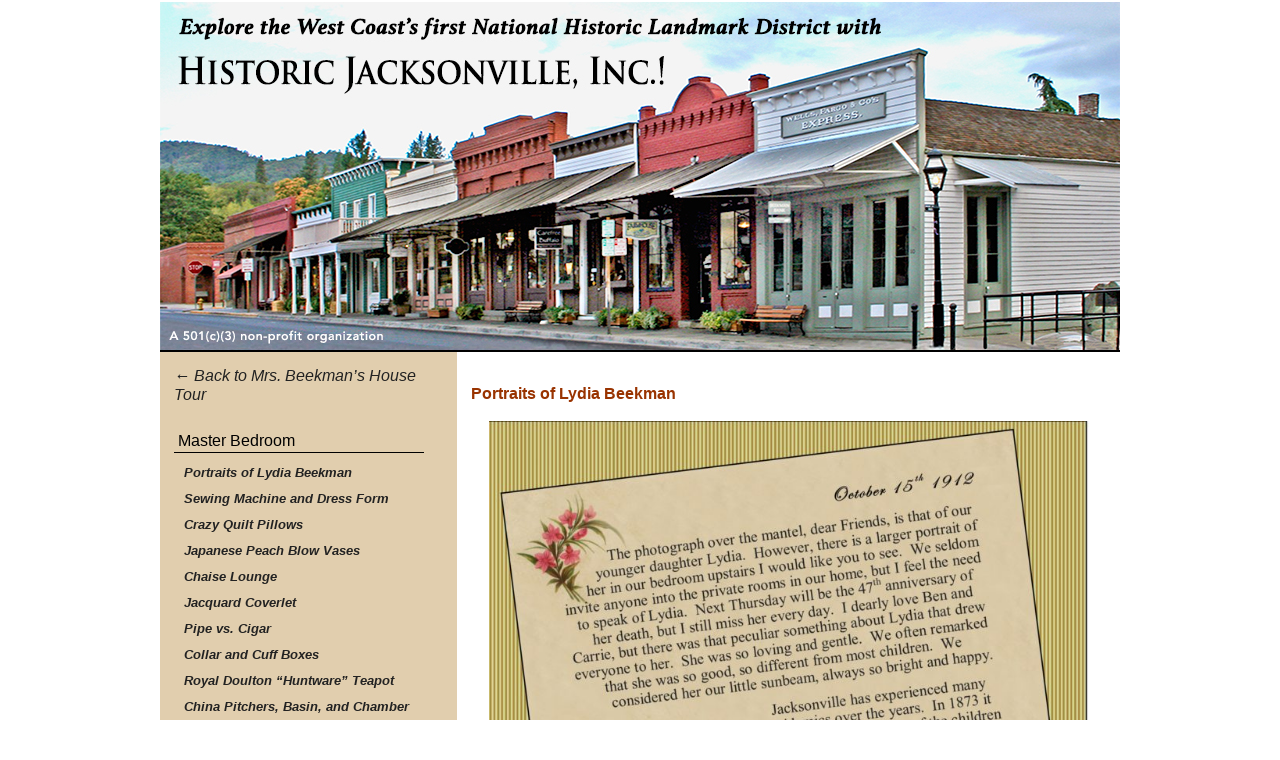

--- FILE ---
content_type: text/html; charset=UTF-8
request_url: https://www.historicjacksonville.org/beekman-house-master-bedroom/
body_size: 9919
content:
<!DOCTYPE html PUBLIC "-//W3C//DTD XHTML 1.0 Transitional//EN" "http://www.w3.org/TR/xhtml1/DTD/xhtml1-transitional.dtd">
<html xmlns="http://www.w3.org/1999/xhtml" lang="en-US">
<head profile="http://gmpg.org/xfn/11">
	
<title>Beekman House Master Bedroom | Historic Jacksonville, Inc.</title>
<meta http-equiv="content-type" content="text/html; charset=UTF-8" />


<!-- Headway SEO Juice -->
<link rel="canonical" href="https://www.historicjacksonville.org/beekman-house-master-bedroom/" />
<meta name='robots' content='max-image-preview:large' />
<link rel='dns-prefetch' href='//static.addtoany.com' />
<link rel="alternate" title="oEmbed (JSON)" type="application/json+oembed" href="https://www.historicjacksonville.org/wp-json/oembed/1.0/embed?url=https%3A%2F%2Fwww.historicjacksonville.org%2Fbeekman-house-master-bedroom%2F" />
<link rel="alternate" title="oEmbed (XML)" type="text/xml+oembed" href="https://www.historicjacksonville.org/wp-json/oembed/1.0/embed?url=https%3A%2F%2Fwww.historicjacksonville.org%2Fbeekman-house-master-bedroom%2F&#038;format=xml" />


<!-- Stylesheets -->
<link rel="stylesheet" type="text/css" href="https://www.historicjacksonville.org/wp-content/themes/headway-2015-1/style.css" id="style" />
<link rel="stylesheet" type="text/css" href="https://www.historicjacksonville.org/wp-content/themes/headway-2015-1/media/cache/headway.css?1769776174" /><!-- Headway Elements -->
<link rel="stylesheet" type="text/css" href="https://www.historicjacksonville.org/wp-content/themes/headway-2015-1/media/cache/leafs.css?1769776174" /><!-- Headway Leaf Sizing -->
<link rel="stylesheet" type="text/css" href="https://www.historicjacksonville.org/wp-content/themes/headway-2015-1/custom.css?1523414697" /><!-- Headway Custom CSS -->

<style id='wp-img-auto-sizes-contain-inline-css' type='text/css'>
img:is([sizes=auto i],[sizes^="auto," i]){contain-intrinsic-size:3000px 1500px}
/*# sourceURL=wp-img-auto-sizes-contain-inline-css */
</style>
<style id='wp-emoji-styles-inline-css' type='text/css'>

	img.wp-smiley, img.emoji {
		display: inline !important;
		border: none !important;
		box-shadow: none !important;
		height: 1em !important;
		width: 1em !important;
		margin: 0 0.07em !important;
		vertical-align: -0.1em !important;
		background: none !important;
		padding: 0 !important;
	}
/*# sourceURL=wp-emoji-styles-inline-css */
</style>
<link rel='stylesheet' id='wp-block-library-css' href='https://www.historicjacksonville.org/wp-includes/css/dist/block-library/style.min.css?ver=6.9' type='text/css' media='all' />
<style id='classic-theme-styles-inline-css' type='text/css'>
/*! This file is auto-generated */
.wp-block-button__link{color:#fff;background-color:#32373c;border-radius:9999px;box-shadow:none;text-decoration:none;padding:calc(.667em + 2px) calc(1.333em + 2px);font-size:1.125em}.wp-block-file__button{background:#32373c;color:#fff;text-decoration:none}
/*# sourceURL=/wp-includes/css/classic-themes.min.css */
</style>
<style id='global-styles-inline-css' type='text/css'>
:root{--wp--preset--aspect-ratio--square: 1;--wp--preset--aspect-ratio--4-3: 4/3;--wp--preset--aspect-ratio--3-4: 3/4;--wp--preset--aspect-ratio--3-2: 3/2;--wp--preset--aspect-ratio--2-3: 2/3;--wp--preset--aspect-ratio--16-9: 16/9;--wp--preset--aspect-ratio--9-16: 9/16;--wp--preset--color--black: #000000;--wp--preset--color--cyan-bluish-gray: #abb8c3;--wp--preset--color--white: #ffffff;--wp--preset--color--pale-pink: #f78da7;--wp--preset--color--vivid-red: #cf2e2e;--wp--preset--color--luminous-vivid-orange: #ff6900;--wp--preset--color--luminous-vivid-amber: #fcb900;--wp--preset--color--light-green-cyan: #7bdcb5;--wp--preset--color--vivid-green-cyan: #00d084;--wp--preset--color--pale-cyan-blue: #8ed1fc;--wp--preset--color--vivid-cyan-blue: #0693e3;--wp--preset--color--vivid-purple: #9b51e0;--wp--preset--gradient--vivid-cyan-blue-to-vivid-purple: linear-gradient(135deg,rgb(6,147,227) 0%,rgb(155,81,224) 100%);--wp--preset--gradient--light-green-cyan-to-vivid-green-cyan: linear-gradient(135deg,rgb(122,220,180) 0%,rgb(0,208,130) 100%);--wp--preset--gradient--luminous-vivid-amber-to-luminous-vivid-orange: linear-gradient(135deg,rgb(252,185,0) 0%,rgb(255,105,0) 100%);--wp--preset--gradient--luminous-vivid-orange-to-vivid-red: linear-gradient(135deg,rgb(255,105,0) 0%,rgb(207,46,46) 100%);--wp--preset--gradient--very-light-gray-to-cyan-bluish-gray: linear-gradient(135deg,rgb(238,238,238) 0%,rgb(169,184,195) 100%);--wp--preset--gradient--cool-to-warm-spectrum: linear-gradient(135deg,rgb(74,234,220) 0%,rgb(151,120,209) 20%,rgb(207,42,186) 40%,rgb(238,44,130) 60%,rgb(251,105,98) 80%,rgb(254,248,76) 100%);--wp--preset--gradient--blush-light-purple: linear-gradient(135deg,rgb(255,206,236) 0%,rgb(152,150,240) 100%);--wp--preset--gradient--blush-bordeaux: linear-gradient(135deg,rgb(254,205,165) 0%,rgb(254,45,45) 50%,rgb(107,0,62) 100%);--wp--preset--gradient--luminous-dusk: linear-gradient(135deg,rgb(255,203,112) 0%,rgb(199,81,192) 50%,rgb(65,88,208) 100%);--wp--preset--gradient--pale-ocean: linear-gradient(135deg,rgb(255,245,203) 0%,rgb(182,227,212) 50%,rgb(51,167,181) 100%);--wp--preset--gradient--electric-grass: linear-gradient(135deg,rgb(202,248,128) 0%,rgb(113,206,126) 100%);--wp--preset--gradient--midnight: linear-gradient(135deg,rgb(2,3,129) 0%,rgb(40,116,252) 100%);--wp--preset--font-size--small: 13px;--wp--preset--font-size--medium: 20px;--wp--preset--font-size--large: 36px;--wp--preset--font-size--x-large: 42px;--wp--preset--spacing--20: 0.44rem;--wp--preset--spacing--30: 0.67rem;--wp--preset--spacing--40: 1rem;--wp--preset--spacing--50: 1.5rem;--wp--preset--spacing--60: 2.25rem;--wp--preset--spacing--70: 3.38rem;--wp--preset--spacing--80: 5.06rem;--wp--preset--shadow--natural: 6px 6px 9px rgba(0, 0, 0, 0.2);--wp--preset--shadow--deep: 12px 12px 50px rgba(0, 0, 0, 0.4);--wp--preset--shadow--sharp: 6px 6px 0px rgba(0, 0, 0, 0.2);--wp--preset--shadow--outlined: 6px 6px 0px -3px rgb(255, 255, 255), 6px 6px rgb(0, 0, 0);--wp--preset--shadow--crisp: 6px 6px 0px rgb(0, 0, 0);}:where(.is-layout-flex){gap: 0.5em;}:where(.is-layout-grid){gap: 0.5em;}body .is-layout-flex{display: flex;}.is-layout-flex{flex-wrap: wrap;align-items: center;}.is-layout-flex > :is(*, div){margin: 0;}body .is-layout-grid{display: grid;}.is-layout-grid > :is(*, div){margin: 0;}:where(.wp-block-columns.is-layout-flex){gap: 2em;}:where(.wp-block-columns.is-layout-grid){gap: 2em;}:where(.wp-block-post-template.is-layout-flex){gap: 1.25em;}:where(.wp-block-post-template.is-layout-grid){gap: 1.25em;}.has-black-color{color: var(--wp--preset--color--black) !important;}.has-cyan-bluish-gray-color{color: var(--wp--preset--color--cyan-bluish-gray) !important;}.has-white-color{color: var(--wp--preset--color--white) !important;}.has-pale-pink-color{color: var(--wp--preset--color--pale-pink) !important;}.has-vivid-red-color{color: var(--wp--preset--color--vivid-red) !important;}.has-luminous-vivid-orange-color{color: var(--wp--preset--color--luminous-vivid-orange) !important;}.has-luminous-vivid-amber-color{color: var(--wp--preset--color--luminous-vivid-amber) !important;}.has-light-green-cyan-color{color: var(--wp--preset--color--light-green-cyan) !important;}.has-vivid-green-cyan-color{color: var(--wp--preset--color--vivid-green-cyan) !important;}.has-pale-cyan-blue-color{color: var(--wp--preset--color--pale-cyan-blue) !important;}.has-vivid-cyan-blue-color{color: var(--wp--preset--color--vivid-cyan-blue) !important;}.has-vivid-purple-color{color: var(--wp--preset--color--vivid-purple) !important;}.has-black-background-color{background-color: var(--wp--preset--color--black) !important;}.has-cyan-bluish-gray-background-color{background-color: var(--wp--preset--color--cyan-bluish-gray) !important;}.has-white-background-color{background-color: var(--wp--preset--color--white) !important;}.has-pale-pink-background-color{background-color: var(--wp--preset--color--pale-pink) !important;}.has-vivid-red-background-color{background-color: var(--wp--preset--color--vivid-red) !important;}.has-luminous-vivid-orange-background-color{background-color: var(--wp--preset--color--luminous-vivid-orange) !important;}.has-luminous-vivid-amber-background-color{background-color: var(--wp--preset--color--luminous-vivid-amber) !important;}.has-light-green-cyan-background-color{background-color: var(--wp--preset--color--light-green-cyan) !important;}.has-vivid-green-cyan-background-color{background-color: var(--wp--preset--color--vivid-green-cyan) !important;}.has-pale-cyan-blue-background-color{background-color: var(--wp--preset--color--pale-cyan-blue) !important;}.has-vivid-cyan-blue-background-color{background-color: var(--wp--preset--color--vivid-cyan-blue) !important;}.has-vivid-purple-background-color{background-color: var(--wp--preset--color--vivid-purple) !important;}.has-black-border-color{border-color: var(--wp--preset--color--black) !important;}.has-cyan-bluish-gray-border-color{border-color: var(--wp--preset--color--cyan-bluish-gray) !important;}.has-white-border-color{border-color: var(--wp--preset--color--white) !important;}.has-pale-pink-border-color{border-color: var(--wp--preset--color--pale-pink) !important;}.has-vivid-red-border-color{border-color: var(--wp--preset--color--vivid-red) !important;}.has-luminous-vivid-orange-border-color{border-color: var(--wp--preset--color--luminous-vivid-orange) !important;}.has-luminous-vivid-amber-border-color{border-color: var(--wp--preset--color--luminous-vivid-amber) !important;}.has-light-green-cyan-border-color{border-color: var(--wp--preset--color--light-green-cyan) !important;}.has-vivid-green-cyan-border-color{border-color: var(--wp--preset--color--vivid-green-cyan) !important;}.has-pale-cyan-blue-border-color{border-color: var(--wp--preset--color--pale-cyan-blue) !important;}.has-vivid-cyan-blue-border-color{border-color: var(--wp--preset--color--vivid-cyan-blue) !important;}.has-vivid-purple-border-color{border-color: var(--wp--preset--color--vivid-purple) !important;}.has-vivid-cyan-blue-to-vivid-purple-gradient-background{background: var(--wp--preset--gradient--vivid-cyan-blue-to-vivid-purple) !important;}.has-light-green-cyan-to-vivid-green-cyan-gradient-background{background: var(--wp--preset--gradient--light-green-cyan-to-vivid-green-cyan) !important;}.has-luminous-vivid-amber-to-luminous-vivid-orange-gradient-background{background: var(--wp--preset--gradient--luminous-vivid-amber-to-luminous-vivid-orange) !important;}.has-luminous-vivid-orange-to-vivid-red-gradient-background{background: var(--wp--preset--gradient--luminous-vivid-orange-to-vivid-red) !important;}.has-very-light-gray-to-cyan-bluish-gray-gradient-background{background: var(--wp--preset--gradient--very-light-gray-to-cyan-bluish-gray) !important;}.has-cool-to-warm-spectrum-gradient-background{background: var(--wp--preset--gradient--cool-to-warm-spectrum) !important;}.has-blush-light-purple-gradient-background{background: var(--wp--preset--gradient--blush-light-purple) !important;}.has-blush-bordeaux-gradient-background{background: var(--wp--preset--gradient--blush-bordeaux) !important;}.has-luminous-dusk-gradient-background{background: var(--wp--preset--gradient--luminous-dusk) !important;}.has-pale-ocean-gradient-background{background: var(--wp--preset--gradient--pale-ocean) !important;}.has-electric-grass-gradient-background{background: var(--wp--preset--gradient--electric-grass) !important;}.has-midnight-gradient-background{background: var(--wp--preset--gradient--midnight) !important;}.has-small-font-size{font-size: var(--wp--preset--font-size--small) !important;}.has-medium-font-size{font-size: var(--wp--preset--font-size--medium) !important;}.has-large-font-size{font-size: var(--wp--preset--font-size--large) !important;}.has-x-large-font-size{font-size: var(--wp--preset--font-size--x-large) !important;}
:where(.wp-block-post-template.is-layout-flex){gap: 1.25em;}:where(.wp-block-post-template.is-layout-grid){gap: 1.25em;}
:where(.wp-block-term-template.is-layout-flex){gap: 1.25em;}:where(.wp-block-term-template.is-layout-grid){gap: 1.25em;}
:where(.wp-block-columns.is-layout-flex){gap: 2em;}:where(.wp-block-columns.is-layout-grid){gap: 2em;}
:root :where(.wp-block-pullquote){font-size: 1.5em;line-height: 1.6;}
/*# sourceURL=global-styles-inline-css */
</style>
<style id='calendar-style-inline-css' type='text/css'>
/* This is text link for today\'s and upcoming events */
    .calnk a:hover {
        background-position:0 0;
        text-decoration:none;  
        color:#000000;
        border-bottom:1px dotted #000000;
     }
    .calnk a:visited {
        text-decoration:none;
        color:#000000;
        border-bottom:1px dotted #000000;
    }
    .calnk a {
        text-decoration:none; 
        color:#000000; 
        border-bottom:1px dotted #000000;
    }
    .calnk a span { 
        display:none; 
    }
/* This is code for popdowns everywhere */
    .calnk a:hover span {
        color:#333333; 
        background:#ffecaa; 
        display:block;
        position:absolute; 
        margin-top:1px; 
        padding:5px; 
        width:175px; 
        z-index:100;
        line-height:1.2em;
    }
/* This determine width of mini-calendar and spacing of each day line in sidebar*/
    .calendar-table {
        border:0 !important;
        width:125% !important;
        border-collapse:separate !important;
        border-spacing:0px !important;
    }
/* This is the horizontal box containing the month name*/
    .calendar-heading {
        height:25px;
        text-align:center;
        border:1px solid #D6DED5;
        background-color:#fff8ca;
    }
    .calendar-next {
        width:25%;
        text-align:center;
    }
    .calendar-prev {
        width:25%;
        text-align:center;
    }
    .calendar-month {
        width:50%;
        text-align:center;
        font-weight:bold;
    }
/* The next two are for the weekend and weekday name and boxes*/
    .normal-day-heading {
        text-align:center;
        width:25px;
        height:25px;
        font-size:0.8em;
        border:1px solid #DFE6DE;
        background-color:#fff8ca;
    }
    .weekend-heading {
        text-align:center;
        width:25px;
        height:25px;
        font-size:0.8em;
        border:1px solid #DFE6DE;
        background-color:#fff8ca;
        color:#FF0000;
    }
    .day-with-date {
        vertical-align:text-top;
        text-align:left;
        width:60px;
        height:60px;
        border:1px solid #DFE6DE;
    }
    .no-events {

    }
    .day-without-date {
        width:60px;
        height:60px;
        border:1px solid #E9F0E8;
    }
    span.weekend {
        color:#FF0000;
    }
    .current-day {
        vertical-align:text-top;
        text-align:left;
        width:60px;
        height:60px;
        border:1px solid #BFBFBF;
        background-color:#FFFFFF;
    }
    span.event {
        font-size:0.75em;
    }
    .kjo-link {
        font-size:0.75em;
        text-align:center;
    }
    .calendar-date-switcher {
        height:25px;
        text-align:center;
        border:1px solid #D6DED5;
        background-color:#E4EBE3;
    }
    .calendar-date-switcher form {
        margin:2px;
    }
    .calendar-date-switcher input {
        border:1px #D6DED5 solid;
        margin:0;
    }
    .calendar-date-switcher select {
        border:1px #D6DED5 solid;
        margin:0;
    }
/* This is size of title text in hover box */
    .calnk a:hover span span.event-title {
        padding:0;
        text-align:center;
        font-weight:bold;
        font-size:1.0em;
        margin-left:0px;
    }
    .calnk a:hover span span.event-title-break {
        width:96%;
        text-align:center;
        height:1px;
        margin-top:5px;
        margin-right:2%;
        padding:0;
        background-color:#000000
        margin-left:0px;
    }
    .calnk a:hover span span.event-content-break {
        width:96%;
        text-align:center;
        height:1px;
        margin-top:5px;
        margin-right:2%;
        padding:0;
        background-color:#000000;
        margin-left:0px;
    }
    .page-upcoming-events {
        font-size:80%;
    }
    .page-todays-events {
        font-size:80%;
    }
    .calendar-table table,tbody,tr,td {
        margin:0 !important;
        padding:0 !important;
    }
    table.calendar-table {
        margin-bottom:5px !important;
    }
    .cat-key {
        width:100%;
        margin-top:30px;
        padding:5px;
        border:0 !important;
    }
    .cal-separate {
       border:0 !important;
       margin-top:10px;
    }
    table.cat-key {
       margin-top:5px !important;
       border:1px solid #DFE6DE !important;
       border-collapse:separate !important;
       border-spacing:4px !important;
       margin-left:2px !important;
       width:99.5% !important;
       margin-bottom:5px !important;
    }
    .cat-key td {
       border:0 !important;
    }
/*# sourceURL=calendar-style-inline-css */
</style>
<link rel='stylesheet' id='addtoany-css' href='https://www.historicjacksonville.org/wp-content/plugins/add-to-any/addtoany.min.css?ver=1.16' type='text/css' media='all' />

<!--[if lte IE 7]>
	<link rel="stylesheet" type="text/css" href="https://www.historicjacksonville.org/wp-content/themes/headway-2015-1/media/css/ie/ie.css" />
<![endif]-->

<!--[if IE 6]>
	<link rel="stylesheet" type="text/css" href="https://www.historicjacksonville.org/wp-content/themes/headway-2015-1/media/css/ie/ie6.css" />
	
	<script type="text/javascript" src="https://www.historicjacksonville.org/wp-content/themes/headway-2015-1/media/js/ie6.js"></script>
<![endif]-->

<!--[if IE 7]>
	<link rel="stylesheet" type="text/css" href="https://www.historicjacksonville.org/wp-content/themes/headway-2015-1/media/css/ie/ie7.css" />
<![endif]-->


<!-- Scripts -->
<script type="text/javascript" id="addtoany-core-js-before">
/* <![CDATA[ */
window.a2a_config=window.a2a_config||{};a2a_config.callbacks=[];a2a_config.overlays=[];a2a_config.templates={};

//# sourceURL=addtoany-core-js-before
/* ]]> */
</script>
<script type="text/javascript" defer src="https://static.addtoany.com/menu/page.js" id="addtoany-core-js"></script>
<script type="text/javascript" src="https://www.historicjacksonville.org/wp-includes/js/jquery/jquery.min.js?ver=3.7.1" id="jquery-core-js"></script>
<script type="text/javascript" src="https://www.historicjacksonville.org/wp-includes/js/jquery/jquery-migrate.min.js?ver=3.4.1" id="jquery-migrate-js"></script>
<script type="text/javascript" defer src="https://www.historicjacksonville.org/wp-content/plugins/add-to-any/addtoany.min.js?ver=1.1" id="addtoany-jquery-js"></script>
<script type="text/javascript" id="mpopup-js-before">
/* <![CDATA[ */
var mPopupParams = {"mpWidth":"500","mpHeight":"700","mpScroll":"1"}
//# sourceURL=mpopup-js-before
/* ]]> */
</script>
<script type="text/javascript" src="https://www.historicjacksonville.org/wp-content/plugins/alligator-menu-popup/js/mpopup.js?ver=2.0.0" id="mpopup-js"></script>
<script type="text/javascript" src="https://www.historicjacksonville.org/wp-content/plugins/alligator-popup/js/popup.js?ver=2.0.0" id="popup-js"></script>



<!-- Extras -->
<link rel="alternate" type="application/rss+xml" href="https://www.historicjacksonville.org/feed/" title="Historic Jacksonville, Inc." />
<link rel="pingback" href="https://www.historicjacksonville.org/xmlrpc.php" />
<link rel="https://api.w.org/" href="https://www.historicjacksonville.org/wp-json/" /><link rel="alternate" title="JSON" type="application/json" href="https://www.historicjacksonville.org/wp-json/wp/v2/pages/13481" /><link rel="EditURI" type="application/rsd+xml" title="RSD" href="https://www.historicjacksonville.org/xmlrpc.php?rsd" />
<meta name="generator" content="WordPress 6.9" />
<link rel='shortlink' href='https://www.historicjacksonville.org/?p=13481' />
<style data-context="foundation-flickity-css">/*! Flickity v2.0.2
http://flickity.metafizzy.co
---------------------------------------------- */.flickity-enabled{position:relative}.flickity-enabled:focus{outline:0}.flickity-viewport{overflow:hidden;position:relative;height:100%}.flickity-slider{position:absolute;width:100%;height:100%}.flickity-enabled.is-draggable{-webkit-tap-highlight-color:transparent;tap-highlight-color:transparent;-webkit-user-select:none;-moz-user-select:none;-ms-user-select:none;user-select:none}.flickity-enabled.is-draggable .flickity-viewport{cursor:move;cursor:-webkit-grab;cursor:grab}.flickity-enabled.is-draggable .flickity-viewport.is-pointer-down{cursor:-webkit-grabbing;cursor:grabbing}.flickity-prev-next-button{position:absolute;top:50%;width:44px;height:44px;border:none;border-radius:50%;background:#fff;background:hsla(0,0%,100%,.75);cursor:pointer;-webkit-transform:translateY(-50%);transform:translateY(-50%)}.flickity-prev-next-button:hover{background:#fff}.flickity-prev-next-button:focus{outline:0;box-shadow:0 0 0 5px #09f}.flickity-prev-next-button:active{opacity:.6}.flickity-prev-next-button.previous{left:10px}.flickity-prev-next-button.next{right:10px}.flickity-rtl .flickity-prev-next-button.previous{left:auto;right:10px}.flickity-rtl .flickity-prev-next-button.next{right:auto;left:10px}.flickity-prev-next-button:disabled{opacity:.3;cursor:auto}.flickity-prev-next-button svg{position:absolute;left:20%;top:20%;width:60%;height:60%}.flickity-prev-next-button .arrow{fill:#333}.flickity-page-dots{position:absolute;width:100%;bottom:-25px;padding:0;margin:0;list-style:none;text-align:center;line-height:1}.flickity-rtl .flickity-page-dots{direction:rtl}.flickity-page-dots .dot{display:inline-block;width:10px;height:10px;margin:0 8px;background:#333;border-radius:50%;opacity:.25;cursor:pointer}.flickity-page-dots .dot.is-selected{opacity:1}</style><style data-context="foundation-slideout-css">.slideout-menu{position:fixed;left:0;top:0;bottom:0;right:auto;z-index:0;width:256px;overflow-y:auto;-webkit-overflow-scrolling:touch;display:none}.slideout-menu.pushit-right{left:auto;right:0}.slideout-panel{position:relative;z-index:1;will-change:transform}.slideout-open,.slideout-open .slideout-panel,.slideout-open body{overflow:hidden}.slideout-open .slideout-menu{display:block}.pushit{display:none}</style><meta name="generator" content="Elementor 3.33.4; features: additional_custom_breakpoints; settings: css_print_method-external, google_font-enabled, font_display-swap">
			<style>
				.e-con.e-parent:nth-of-type(n+4):not(.e-lazyloaded):not(.e-no-lazyload),
				.e-con.e-parent:nth-of-type(n+4):not(.e-lazyloaded):not(.e-no-lazyload) * {
					background-image: none !important;
				}
				@media screen and (max-height: 1024px) {
					.e-con.e-parent:nth-of-type(n+3):not(.e-lazyloaded):not(.e-no-lazyload),
					.e-con.e-parent:nth-of-type(n+3):not(.e-lazyloaded):not(.e-no-lazyload) * {
						background-image: none !important;
					}
				}
				@media screen and (max-height: 640px) {
					.e-con.e-parent:nth-of-type(n+2):not(.e-lazyloaded):not(.e-no-lazyload),
					.e-con.e-parent:nth-of-type(n+2):not(.e-lazyloaded):not(.e-no-lazyload) * {
						background-image: none !important;
					}
				}
			</style>
			<style>.ios7.web-app-mode.has-fixed header{ background-color: rgba(255,255,255,.88);}</style>		<style type="text/css" id="wp-custom-css">
			
div#leaf-3 {
    width: 600px;
    height: 125px;
    min-height: 9100px;
    background-color: #fff;
}
div#leaf-319 {
    background-color: #fff;
}
div#leaf-324 {
    background-color: #fff;
}
div#leaf-327 {
    background-color: #fff;
}
div#leaf-330 {
    background-color: #fff;
}
div#leaf-333 {
    background-color: #fff;
}
div#leaf-336 {
    background-color: #fff;
}
div#leaf-339 {
    background-color: #fff;
}
div#leaf-342 {
    background-color: #fff;
}
div#leaf-345 {
    background-color: #fff;
}
div#leaf-348 {
    background-color: #fff;
}
div#leaf-351 {
    background-color: #fff;
}
div#leaf-354 {
    background-color: #fff;
}
div#leaf-106 {
    background-color: #fff;
}
body {
    font-size: 100%;
	font-family: Trebuchet MS, Lucida Grande, Lucida Sans Unicode, Lucida Sans, Tahoma, sans-serif;
	line-height:23px;
}
.emagic .kf-event-attr {
font-size: 20px;
line-height: 26px;
}
a:link {
    text-decoration: none;
}
div#leaf-83 {
    width: 250px;
		line-height:19px;
	height:100% !important;
    background-color: #e1ceae;
	
}
div#leaf-77 {
    width: 250px;
	height:100% !important;
    background-color: #e1ceae;

	
}
a:link {
    font-style: italic;
}
a:hover {
    text-decoration: underline;
}
ul.sidebar li ul li, ul.link-list li {
    margin: 0 0 7px;
    list-style: none;
    font-size: 13px;
    font-weight: bolder;
}
.entry-meta .left {
    float: left;
    visibility: hidden;
    margin-top: -70px;
}
.clearfix::before, .clearfix::after {

    content: "";
    display: table;

}
div#footer * {
    padding: 0;
    margin: 0;
	    visibility: hidden;
}
div.fluid-height {
    height: 100% !important;
    overflow: visible;
}
div#leaf-78 {
    background-color: #e1ceae;
}
div.container {
    background-color: #e1ceae;
}
div#leaf-82 {
    background-color: #fff;
}
.entry-content {
    clear: both;
    min-height: 1100px;
}
div#leaf-1 {
    width: 600px;
    height: 791px;
    min-height: 791px;
    background-color: #fff;
}
		</style>
		

</head><!-- End <head> -->


<body class="safari webkit custom header-fixed footer-fixed page pageid-13481 pageslug-beekman-house-master-bedroom page-author-kgregg47 elementor-default elementor-kit-16423">



<div id="whitewrap" class="clearfix">
<div id="wrapper">

<div id="header" class="header-image header-rearrange-item-1">
<div id="top" class="header-link-image header-link-top clearfix"><a href="https://www.historicjacksonville.org" title="Historic Jacksonville, Inc." rel="home nofollow" class="header-link-image-inside"><img src="https://www.historicjacksonville.org/wp-content/uploads/headway/header-uploads/California Street Header18.jpg" alt="Historic Jacksonville, Inc." />
</a></div>
</div><!-- #header -->

<div id="container" class="container">

<div class="content box-no-title headway-leaf-right fluid-height headway-leaf" id="leaf-82">
<div class="headway-leaf-inside">
<div class="leaf-content">
<div id="post-13481" class="hentry page author-kgregg47"><div class="entry-content"><a id="top"></a>
<p><a id="october-15-1912"></a> <span style="color: #993300; font-size: 16px;"><strong>Portraits of Lydia Beekman</strong></span></p>
<p><span style="color: #993300; font-size: 16px;"><strong> <img fetchpriority="high" decoding="async" class="aligncenter wp-image-7357" src="https://www.historicjacksonville.org/wp-content/uploads/2020/10/Call-34-October-15-1912.jpg" alt="" width="600" height="600" srcset="https://www.historicjacksonville.org/wp-content/uploads/2020/10/Call-34-October-15-1912.jpg 1950w, https://www.historicjacksonville.org/wp-content/uploads/2020/10/Call-34-October-15-1912-300x300.jpg 300w, https://www.historicjacksonville.org/wp-content/uploads/2020/10/Call-34-October-15-1912-1024x1024.jpg 1024w, https://www.historicjacksonville.org/wp-content/uploads/2020/10/Call-34-October-15-1912-150x150.jpg 150w, https://www.historicjacksonville.org/wp-content/uploads/2020/10/Call-34-October-15-1912-768x768.jpg 768w, https://www.historicjacksonville.org/wp-content/uploads/2020/10/Call-34-October-15-1912-1536x1536.jpg 1536w, https://www.historicjacksonville.org/wp-content/uploads/2020/10/Call-34-October-15-1912-144x144.jpg 144w" sizes="(max-width: 600px) 100vw, 600px" /></strong></span></p>
<p style="text-align: right;"><span style="font-size: 14px;"><a href="https://www.historicjacksonville.org/beekman-house-master-bedroom/#top"><span style="color: #993300;">Back to top</span></a></span></p>
<hr />
<a id="october-19-1912"></a>
<p>&nbsp;</p>
<p><span style="color: #993300;"><strong>Sewing Machine and Dress Form</strong></span></p>
<p><em> <img decoding="async" class="aligncenter wp-image-7386" src="https://www.historicjacksonville.org/wp-content/uploads/2020/10/81502EB9-0998-4109-BC65-4F13321E0311.jpeg" alt="" width="600" height="600" srcset="https://www.historicjacksonville.org/wp-content/uploads/2020/10/81502EB9-0998-4109-BC65-4F13321E0311.jpeg 1950w, https://www.historicjacksonville.org/wp-content/uploads/2020/10/81502EB9-0998-4109-BC65-4F13321E0311-300x300.jpeg 300w, https://www.historicjacksonville.org/wp-content/uploads/2020/10/81502EB9-0998-4109-BC65-4F13321E0311-1024x1024.jpeg 1024w, https://www.historicjacksonville.org/wp-content/uploads/2020/10/81502EB9-0998-4109-BC65-4F13321E0311-150x150.jpeg 150w, https://www.historicjacksonville.org/wp-content/uploads/2020/10/81502EB9-0998-4109-BC65-4F13321E0311-768x768.jpeg 768w, https://www.historicjacksonville.org/wp-content/uploads/2020/10/81502EB9-0998-4109-BC65-4F13321E0311-1536x1536.jpeg 1536w, https://www.historicjacksonville.org/wp-content/uploads/2020/10/81502EB9-0998-4109-BC65-4F13321E0311-144x144.jpeg 144w" sizes="(max-width: 600px) 100vw, 600px" /><br />
</em></p>
<p style="text-align: right;"><span style="font-size: 14px;"><a href="https://www.historicjacksonville.org/beekman-house-master-bedroom/#top"><span style="color: #993300;">Back to top</span></a></span></p>
<hr />
<a id="october-29-1912"></a>
<p>&nbsp;</p>
<p><span style="color: #993300;"><strong>Crazy Quilt Pillows</strong></span></p>
<p><em> <img decoding="async" class="aligncenter wp-image-7489" src="https://www.historicjacksonville.org/wp-content/uploads/2020/10/Call-38-October-29-1912.jpg" alt="" width="600" height="600" srcset="https://www.historicjacksonville.org/wp-content/uploads/2020/10/Call-38-October-29-1912.jpg 1950w, https://www.historicjacksonville.org/wp-content/uploads/2020/10/Call-38-October-29-1912-300x300.jpg 300w, https://www.historicjacksonville.org/wp-content/uploads/2020/10/Call-38-October-29-1912-1024x1024.jpg 1024w, https://www.historicjacksonville.org/wp-content/uploads/2020/10/Call-38-October-29-1912-150x150.jpg 150w, https://www.historicjacksonville.org/wp-content/uploads/2020/10/Call-38-October-29-1912-768x768.jpg 768w, https://www.historicjacksonville.org/wp-content/uploads/2020/10/Call-38-October-29-1912-1536x1536.jpg 1536w, https://www.historicjacksonville.org/wp-content/uploads/2020/10/Call-38-October-29-1912-144x144.jpg 144w" sizes="(max-width: 600px) 100vw, 600px" /><br />
</em></p>
<p style="text-align: right;"><span style="font-size: 14px;"><a href="https://www.historicjacksonville.org/beekman-house-master-bedroom/#top"><span style="color: #993300;">Back to top</span></a></span></p>
<hr />
<a id="november-5-1912"></a>
<p>&nbsp;</p>
<p><span style="color: #993300;"><strong>Japanese Peach Blow Vases</strong></span></p>
<p><em> <img loading="lazy" decoding="async" class="aligncenter wp-image-7514" src="https://www.historicjacksonville.org/wp-content/uploads/2020/11/Call-40-November-5-1912-1.jpg" alt="" width="600" height="600" srcset="https://www.historicjacksonville.org/wp-content/uploads/2020/11/Call-40-November-5-1912-1.jpg 1950w, https://www.historicjacksonville.org/wp-content/uploads/2020/11/Call-40-November-5-1912-1-300x300.jpg 300w, https://www.historicjacksonville.org/wp-content/uploads/2020/11/Call-40-November-5-1912-1-1024x1024.jpg 1024w, https://www.historicjacksonville.org/wp-content/uploads/2020/11/Call-40-November-5-1912-1-150x150.jpg 150w, https://www.historicjacksonville.org/wp-content/uploads/2020/11/Call-40-November-5-1912-1-768x768.jpg 768w, https://www.historicjacksonville.org/wp-content/uploads/2020/11/Call-40-November-5-1912-1-1536x1536.jpg 1536w, https://www.historicjacksonville.org/wp-content/uploads/2020/11/Call-40-November-5-1912-1-144x144.jpg 144w" sizes="(max-width: 600px) 100vw, 600px" /><br />
</em></p>
<p style="text-align: right;"><span style="font-size: 14px;"><a href="https://www.historicjacksonville.org/beekman-house-master-bedroom/#top"><span style="color: #993300;">Back to top</span></a></span></p>
<hr />
<a id="november-12-1912"></a>
<p>&nbsp;</p>
<p><span style="color: #993300; font-size: 16px;"><strong>Chaise Lounge</strong></span></p>
<p><img loading="lazy" decoding="async" class="aligncenter wp-image-7584" src="https://www.historicjacksonville.org/wp-content/uploads/2020/11/Call-42-November-12-1912.jpg" alt="" width="600" height="600" srcset="https://www.historicjacksonville.org/wp-content/uploads/2020/11/Call-42-November-12-1912.jpg 1950w, https://www.historicjacksonville.org/wp-content/uploads/2020/11/Call-42-November-12-1912-300x300.jpg 300w, https://www.historicjacksonville.org/wp-content/uploads/2020/11/Call-42-November-12-1912-1024x1024.jpg 1024w, https://www.historicjacksonville.org/wp-content/uploads/2020/11/Call-42-November-12-1912-150x150.jpg 150w, https://www.historicjacksonville.org/wp-content/uploads/2020/11/Call-42-November-12-1912-768x768.jpg 768w, https://www.historicjacksonville.org/wp-content/uploads/2020/11/Call-42-November-12-1912-1536x1536.jpg 1536w, https://www.historicjacksonville.org/wp-content/uploads/2020/11/Call-42-November-12-1912-144x144.jpg 144w" sizes="(max-width: 600px) 100vw, 600px" /></p>
<p style="text-align: right;"><span style="font-size: 14px;"><a href="https://www.historicjacksonville.org/beekman-house-master-bedroom/#top"><span style="color: #993300;">Back to top</span></a></span></p>
<hr />
<a id="november-19-1912"></a>
<p>&nbsp;</p>
<p><span style="color: #993300;"><strong>Jacquard Coverlet</strong></span></p>
<p><em> <img loading="lazy" decoding="async" class="aligncenter wp-image-7672" src="https://www.historicjacksonville.org/wp-content/uploads/2020/11/Call-44-November-19-1912.jpg" alt="" width="600" height="600" srcset="https://www.historicjacksonville.org/wp-content/uploads/2020/11/Call-44-November-19-1912.jpg 1950w, https://www.historicjacksonville.org/wp-content/uploads/2020/11/Call-44-November-19-1912-300x300.jpg 300w, https://www.historicjacksonville.org/wp-content/uploads/2020/11/Call-44-November-19-1912-1024x1024.jpg 1024w, https://www.historicjacksonville.org/wp-content/uploads/2020/11/Call-44-November-19-1912-150x150.jpg 150w, https://www.historicjacksonville.org/wp-content/uploads/2020/11/Call-44-November-19-1912-768x768.jpg 768w, https://www.historicjacksonville.org/wp-content/uploads/2020/11/Call-44-November-19-1912-1536x1536.jpg 1536w, https://www.historicjacksonville.org/wp-content/uploads/2020/11/Call-44-November-19-1912-144x144.jpg 144w" sizes="(max-width: 600px) 100vw, 600px" /><br />
</em></p>
<p style="text-align: right;"><span style="font-size: 14px;"><a href="https://www.historicjacksonville.org/beekman-house-master-bedroom/#top"><span style="color: #993300;">Back to top</span></a></span></p>
<hr />
<a id="november-23-1912"></a>
<p>&nbsp;</p>
<p><span style="color: #993300;"><strong>Pipe vs. Cigar</strong></span></p>
<p><em> <img loading="lazy" decoding="async" class="aligncenter wp-image-7678" src="https://www.historicjacksonville.org/wp-content/uploads/2020/11/Call-45-November-23-1912.jpg" alt="" width="600" height="600" srcset="https://www.historicjacksonville.org/wp-content/uploads/2020/11/Call-45-November-23-1912.jpg 1950w, https://www.historicjacksonville.org/wp-content/uploads/2020/11/Call-45-November-23-1912-300x300.jpg 300w, https://www.historicjacksonville.org/wp-content/uploads/2020/11/Call-45-November-23-1912-1024x1024.jpg 1024w, https://www.historicjacksonville.org/wp-content/uploads/2020/11/Call-45-November-23-1912-150x150.jpg 150w, https://www.historicjacksonville.org/wp-content/uploads/2020/11/Call-45-November-23-1912-768x768.jpg 768w, https://www.historicjacksonville.org/wp-content/uploads/2020/11/Call-45-November-23-1912-1536x1536.jpg 1536w, https://www.historicjacksonville.org/wp-content/uploads/2020/11/Call-45-November-23-1912-144x144.jpg 144w" sizes="(max-width: 600px) 100vw, 600px" /><br />
</em></p>
<p style="text-align: right;"><span style="font-size: 14px;"><a href="https://www.historicjacksonville.org/beekman-house-master-bedroom/#top"><span style="color: #993300;">Back to top</span></a></span></p>
<hr />
<a id="december-10-1912"></a>
<p>&nbsp;</p>
<p><span style="color: #993300;"><strong>Collar and Cuff Boxes</strong></span></p>
<p><em> <img loading="lazy" decoding="async" class="aligncenter wp-image-7785" src="https://www.historicjacksonville.org/wp-content/uploads/2020/12/Call-50-December-10-1912.jpg" alt="" width="600" height="600" srcset="https://www.historicjacksonville.org/wp-content/uploads/2020/12/Call-50-December-10-1912.jpg 1950w, https://www.historicjacksonville.org/wp-content/uploads/2020/12/Call-50-December-10-1912-300x300.jpg 300w, https://www.historicjacksonville.org/wp-content/uploads/2020/12/Call-50-December-10-1912-1024x1024.jpg 1024w, https://www.historicjacksonville.org/wp-content/uploads/2020/12/Call-50-December-10-1912-150x150.jpg 150w, https://www.historicjacksonville.org/wp-content/uploads/2020/12/Call-50-December-10-1912-768x768.jpg 768w, https://www.historicjacksonville.org/wp-content/uploads/2020/12/Call-50-December-10-1912-1536x1536.jpg 1536w, https://www.historicjacksonville.org/wp-content/uploads/2020/12/Call-50-December-10-1912-144x144.jpg 144w" sizes="(max-width: 600px) 100vw, 600px" /><br />
</em></p>
<p style="text-align: right;"><span style="font-size: 14px;"><a href="https://www.historicjacksonville.org/beekman-house-master-bedroom/#top"><span style="color: #993300;">Back to top</span></a></span></p>
<hr />
<a id="december-14-1912"></a>
<p>&nbsp;</p>
<p><span style="color: #993300;"><strong>Royal Doulton “Huntware” Teapot</strong></span></p>
<p><em> <img loading="lazy" decoding="async" class="aligncenter wp-image-7807" src="https://www.historicjacksonville.org/wp-content/uploads/2020/12/Call-51-December-14-1912.jpg" alt="" width="600" height="600" srcset="https://www.historicjacksonville.org/wp-content/uploads/2020/12/Call-51-December-14-1912.jpg 1950w, https://www.historicjacksonville.org/wp-content/uploads/2020/12/Call-51-December-14-1912-300x300.jpg 300w, https://www.historicjacksonville.org/wp-content/uploads/2020/12/Call-51-December-14-1912-1024x1024.jpg 1024w, https://www.historicjacksonville.org/wp-content/uploads/2020/12/Call-51-December-14-1912-150x150.jpg 150w, https://www.historicjacksonville.org/wp-content/uploads/2020/12/Call-51-December-14-1912-768x768.jpg 768w, https://www.historicjacksonville.org/wp-content/uploads/2020/12/Call-51-December-14-1912-1536x1536.jpg 1536w, https://www.historicjacksonville.org/wp-content/uploads/2020/12/Call-51-December-14-1912-144x144.jpg 144w" sizes="(max-width: 600px) 100vw, 600px" /><br />
</em></p>
<p style="text-align: right;"><span style="font-size: 14px;"><a href="https://www.historicjacksonville.org/beekman-house-master-bedroom/#top"><span style="color: #993300;">Back to top</span></a></span></p>
<hr />
<a id="january-7-1913"></a>
<p>&nbsp;</p>
<p><span style="color: #993300;"><strong>China Pitchers, Basin, and Chamber Pots</strong></span></p>
<p><em> <img loading="lazy" decoding="async" class="aligncenter wp-image-7930" src="https://www.historicjacksonville.org/wp-content/uploads/2021/01/Call-55-January-7-1913.jpg" alt="" width="600" height="600" srcset="https://www.historicjacksonville.org/wp-content/uploads/2021/01/Call-55-January-7-1913.jpg 1950w, https://www.historicjacksonville.org/wp-content/uploads/2021/01/Call-55-January-7-1913-300x300.jpg 300w, https://www.historicjacksonville.org/wp-content/uploads/2021/01/Call-55-January-7-1913-1024x1024.jpg 1024w, https://www.historicjacksonville.org/wp-content/uploads/2021/01/Call-55-January-7-1913-150x150.jpg 150w, https://www.historicjacksonville.org/wp-content/uploads/2021/01/Call-55-January-7-1913-768x768.jpg 768w, https://www.historicjacksonville.org/wp-content/uploads/2021/01/Call-55-January-7-1913-1536x1536.jpg 1536w, https://www.historicjacksonville.org/wp-content/uploads/2021/01/Call-55-January-7-1913-144x144.jpg 144w" sizes="(max-width: 600px) 100vw, 600px" /><br />
</em></p>
<p style="text-align: right;"><span style="font-size: 14px;"><a href="https://www.historicjacksonville.org/beekman-house-master-bedroom/#top"><span style="color: #993300;">Back to top</span></a></span></p>
<p style="text-align: right;"> </p>
</div><!-- .entry-content --><hr />
<center><a href="mailto:info@historicjacksonville.org">info@historicjacksonville.org</a></center><br>
<center>© 2021 Historic Jacksonville, Oregon</center><br></div><!-- #post-13481 --></div><!-- .leaf-content -->
</div><!-- .headway-leaf-inside -->
</div><!-- #leaf-82 -->



<div class="sidebar box-no-title fluid-height headway-leaf" id="leaf-83">
<div class="headway-leaf-inside">
<div class="leaf-content">
	<ul class="sidebar">
	<li id="custom_html-31" class="widget_text widget widget_custom_html"><div class="textwidget custom-html-widget"><a href = 
"https://www.historicjacksonville.org/mrs-beekman-house-tour">
&larr; Back to Mrs. Beekman’s House Tour</a></div></li>
<li id="nav_menu-26" class="widget widget_nav_menu"><span class="widget-title">Master Bedroom</span>
<div class="menu-beerkmanmasterbedroom-container"><ul id="menu-beerkmanmasterbedroom" class="menu"><li id="menu-item-13490" class="menu-item menu-item-type-custom menu-item-object-custom current-menu-item menu-item-13490"><a href="https://www.historicjacksonville.org/beekman-house-master-bedroom/#october-15-1912" aria-current="page" data-ps2id-api="true">Portraits of Lydia Beekman</a></li>
<li id="menu-item-13491" class="menu-item menu-item-type-custom menu-item-object-custom current-menu-item menu-item-13491"><a href="https://www.historicjacksonville.org/beekman-house-master-bedroom/#october-19-1912" aria-current="page" data-ps2id-api="true">Sewing Machine and Dress Form</a></li>
<li id="menu-item-13492" class="menu-item menu-item-type-custom menu-item-object-custom current-menu-item menu-item-13492"><a href="https://www.historicjacksonville.org/beekman-house-master-bedroom/#october-29-1912" aria-current="page" data-ps2id-api="true">Crazy Quilt Pillows</a></li>
<li id="menu-item-13493" class="menu-item menu-item-type-custom menu-item-object-custom current-menu-item menu-item-13493"><a href="https://www.historicjacksonville.org/beekman-house-master-bedroom/#november-5-1912" aria-current="page" data-ps2id-api="true">Japanese Peach Blow Vases</a></li>
<li id="menu-item-13494" class="menu-item menu-item-type-custom menu-item-object-custom current-menu-item menu-item-13494"><a href="https://www.historicjacksonville.org/beekman-house-master-bedroom/#november-12-1912" aria-current="page" data-ps2id-api="true">Chaise Lounge</a></li>
<li id="menu-item-13495" class="menu-item menu-item-type-custom menu-item-object-custom current-menu-item menu-item-13495"><a href="https://www.historicjacksonville.org/beekman-house-master-bedroom/#november-19-1912" aria-current="page" data-ps2id-api="true">Jacquard Coverlet</a></li>
<li id="menu-item-13496" class="menu-item menu-item-type-custom menu-item-object-custom current-menu-item menu-item-13496"><a href="https://www.historicjacksonville.org/beekman-house-master-bedroom/#november-23-1912" aria-current="page" data-ps2id-api="true">Pipe vs. Cigar</a></li>
<li id="menu-item-13497" class="menu-item menu-item-type-custom menu-item-object-custom current-menu-item menu-item-13497"><a href="https://www.historicjacksonville.org/beekman-house-master-bedroom/#december-10-1912" aria-current="page" data-ps2id-api="true">Collar and Cuff Boxes</a></li>
<li id="menu-item-13498" class="menu-item menu-item-type-custom menu-item-object-custom current-menu-item menu-item-13498"><a href="https://www.historicjacksonville.org/beekman-house-master-bedroom/#december-14-1912" aria-current="page" data-ps2id-api="true">Royal Doulton “Huntware” Teapot</a></li>
<li id="menu-item-13499" class="menu-item menu-item-type-custom menu-item-object-custom current-menu-item menu-item-13499"><a href="https://www.historicjacksonville.org/beekman-house-master-bedroom/#january-7-1913" aria-current="page" data-ps2id-api="true">China Pitchers, Basin, and Chamber Pots</a></li>
</ul></div></li>
	</ul>
</div><!-- .leaf-content -->
</div><!-- .headway-leaf-inside -->
</div><!-- #leaf-83 -->

</div><!-- #container -->
<div id="footer">
<div id="footer-widgets" class="clearfix">
<p align="center">Footer Widget Area</p>
<div style="clear:both;"></div>
</div>
</div><!-- #footer --><div class="clear"></div><!-- Clear in case footer is missing. -->
</div><!-- #wrapper -->
</div><!-- #whitewrap -->
<script type="speculationrules">
{"prefetch":[{"source":"document","where":{"and":[{"href_matches":"/*"},{"not":{"href_matches":["/wp-*.php","/wp-admin/*","/wp-content/uploads/*","/wp-content/*","/wp-content/plugins/*","/wp-content/themes/headway-2015-1/*","/*\\?(.+)"]}},{"not":{"selector_matches":"a[rel~=\"nofollow\"]"}},{"not":{"selector_matches":".no-prefetch, .no-prefetch a"}}]},"eagerness":"conservative"}]}
</script>
<!-- Powered by WPtouch: 4.3.62 -->			<script>
				const lazyloadRunObserver = () => {
					const lazyloadBackgrounds = document.querySelectorAll( `.e-con.e-parent:not(.e-lazyloaded)` );
					const lazyloadBackgroundObserver = new IntersectionObserver( ( entries ) => {
						entries.forEach( ( entry ) => {
							if ( entry.isIntersecting ) {
								let lazyloadBackground = entry.target;
								if( lazyloadBackground ) {
									lazyloadBackground.classList.add( 'e-lazyloaded' );
								}
								lazyloadBackgroundObserver.unobserve( entry.target );
							}
						});
					}, { rootMargin: '200px 0px 200px 0px' } );
					lazyloadBackgrounds.forEach( ( lazyloadBackground ) => {
						lazyloadBackgroundObserver.observe( lazyloadBackground );
					} );
				};
				const events = [
					'DOMContentLoaded',
					'elementor/lazyload/observe',
				];
				events.forEach( ( event ) => {
					document.addEventListener( event, lazyloadRunObserver );
				} );
			</script>
			<script type="text/javascript" id="page-scroll-to-id-plugin-script-js-extra">
/* <![CDATA[ */
var mPS2id_params = {"instances":{"mPS2id_instance_0":{"selector":"a[href*='#']:not([href='#'])","autoSelectorMenuLinks":"true","excludeSelector":"a[href^='#tab-'], a[href^='#tabs-'], a[data-toggle]:not([data-toggle='tooltip']), a[data-slide], a[data-vc-tabs], a[data-vc-accordion], a.screen-reader-text.skip-link","scrollSpeed":800,"autoScrollSpeed":"true","scrollEasing":"easeInOutQuint","scrollingEasing":"easeOutQuint","forceScrollEasing":"false","pageEndSmoothScroll":"true","stopScrollOnUserAction":"false","autoCorrectScroll":"false","autoCorrectScrollExtend":"false","layout":"vertical","offset":0,"dummyOffset":"false","highlightSelector":"","clickedClass":"mPS2id-clicked","targetClass":"mPS2id-target","highlightClass":"mPS2id-highlight","forceSingleHighlight":"false","keepHighlightUntilNext":"false","highlightByNextTarget":"false","appendHash":"false","scrollToHash":"true","scrollToHashForAll":"true","scrollToHashDelay":0,"scrollToHashUseElementData":"true","scrollToHashRemoveUrlHash":"false","disablePluginBelow":0,"adminDisplayWidgetsId":"true","adminTinyMCEbuttons":"true","unbindUnrelatedClickEvents":"false","unbindUnrelatedClickEventsSelector":"","normalizeAnchorPointTargets":"false","encodeLinks":"false"}},"total_instances":"1","shortcode_class":"_ps2id"};
//# sourceURL=page-scroll-to-id-plugin-script-js-extra
/* ]]> */
</script>
<script type="text/javascript" src="https://www.historicjacksonville.org/wp-content/plugins/page-scroll-to-id/js/page-scroll-to-id.min.js?ver=1.7.9" id="page-scroll-to-id-plugin-script-js"></script>
<script id="wp-emoji-settings" type="application/json">
{"baseUrl":"https://s.w.org/images/core/emoji/17.0.2/72x72/","ext":".png","svgUrl":"https://s.w.org/images/core/emoji/17.0.2/svg/","svgExt":".svg","source":{"concatemoji":"https://www.historicjacksonville.org/wp-includes/js/wp-emoji-release.min.js?ver=6.9"}}
</script>
<script type="module">
/* <![CDATA[ */
/*! This file is auto-generated */
const a=JSON.parse(document.getElementById("wp-emoji-settings").textContent),o=(window._wpemojiSettings=a,"wpEmojiSettingsSupports"),s=["flag","emoji"];function i(e){try{var t={supportTests:e,timestamp:(new Date).valueOf()};sessionStorage.setItem(o,JSON.stringify(t))}catch(e){}}function c(e,t,n){e.clearRect(0,0,e.canvas.width,e.canvas.height),e.fillText(t,0,0);t=new Uint32Array(e.getImageData(0,0,e.canvas.width,e.canvas.height).data);e.clearRect(0,0,e.canvas.width,e.canvas.height),e.fillText(n,0,0);const a=new Uint32Array(e.getImageData(0,0,e.canvas.width,e.canvas.height).data);return t.every((e,t)=>e===a[t])}function p(e,t){e.clearRect(0,0,e.canvas.width,e.canvas.height),e.fillText(t,0,0);var n=e.getImageData(16,16,1,1);for(let e=0;e<n.data.length;e++)if(0!==n.data[e])return!1;return!0}function u(e,t,n,a){switch(t){case"flag":return n(e,"\ud83c\udff3\ufe0f\u200d\u26a7\ufe0f","\ud83c\udff3\ufe0f\u200b\u26a7\ufe0f")?!1:!n(e,"\ud83c\udde8\ud83c\uddf6","\ud83c\udde8\u200b\ud83c\uddf6")&&!n(e,"\ud83c\udff4\udb40\udc67\udb40\udc62\udb40\udc65\udb40\udc6e\udb40\udc67\udb40\udc7f","\ud83c\udff4\u200b\udb40\udc67\u200b\udb40\udc62\u200b\udb40\udc65\u200b\udb40\udc6e\u200b\udb40\udc67\u200b\udb40\udc7f");case"emoji":return!a(e,"\ud83e\u1fac8")}return!1}function f(e,t,n,a){let r;const o=(r="undefined"!=typeof WorkerGlobalScope&&self instanceof WorkerGlobalScope?new OffscreenCanvas(300,150):document.createElement("canvas")).getContext("2d",{willReadFrequently:!0}),s=(o.textBaseline="top",o.font="600 32px Arial",{});return e.forEach(e=>{s[e]=t(o,e,n,a)}),s}function r(e){var t=document.createElement("script");t.src=e,t.defer=!0,document.head.appendChild(t)}a.supports={everything:!0,everythingExceptFlag:!0},new Promise(t=>{let n=function(){try{var e=JSON.parse(sessionStorage.getItem(o));if("object"==typeof e&&"number"==typeof e.timestamp&&(new Date).valueOf()<e.timestamp+604800&&"object"==typeof e.supportTests)return e.supportTests}catch(e){}return null}();if(!n){if("undefined"!=typeof Worker&&"undefined"!=typeof OffscreenCanvas&&"undefined"!=typeof URL&&URL.createObjectURL&&"undefined"!=typeof Blob)try{var e="postMessage("+f.toString()+"("+[JSON.stringify(s),u.toString(),c.toString(),p.toString()].join(",")+"));",a=new Blob([e],{type:"text/javascript"});const r=new Worker(URL.createObjectURL(a),{name:"wpTestEmojiSupports"});return void(r.onmessage=e=>{i(n=e.data),r.terminate(),t(n)})}catch(e){}i(n=f(s,u,c,p))}t(n)}).then(e=>{for(const n in e)a.supports[n]=e[n],a.supports.everything=a.supports.everything&&a.supports[n],"flag"!==n&&(a.supports.everythingExceptFlag=a.supports.everythingExceptFlag&&a.supports[n]);var t;a.supports.everythingExceptFlag=a.supports.everythingExceptFlag&&!a.supports.flag,a.supports.everything||((t=a.source||{}).concatemoji?r(t.concatemoji):t.wpemoji&&t.twemoji&&(r(t.twemoji),r(t.wpemoji)))});
//# sourceURL=https://www.historicjacksonville.org/wp-includes/js/wp-emoji-loader.min.js
/* ]]> */
</script>
</body>
</html>

--- FILE ---
content_type: text/css
request_url: https://www.historicjacksonville.org/wp-content/themes/headway-2015-1/style.css
body_size: 119
content:
/*
THEME NAME:Headway
THEME URI: http://www.headwaythemes.com
VERSION:2.0.15
AUTHOR: Clay Griffiths // Headway Themes
AUTHOR URI:http://www.headwaythemes.com
DESCRIPTION: Headway is a feature-packed theme with drag and drop layout editing, point and click design capabilities, powerful search engine optimization and much more.  For help, you can <a href="http://support.headwaythemes.com" target="_blank">access our support</a> or go to the <a href="http://headwaythemes.com/documentation" target="_blank">Headway documentation</a>. 
*/